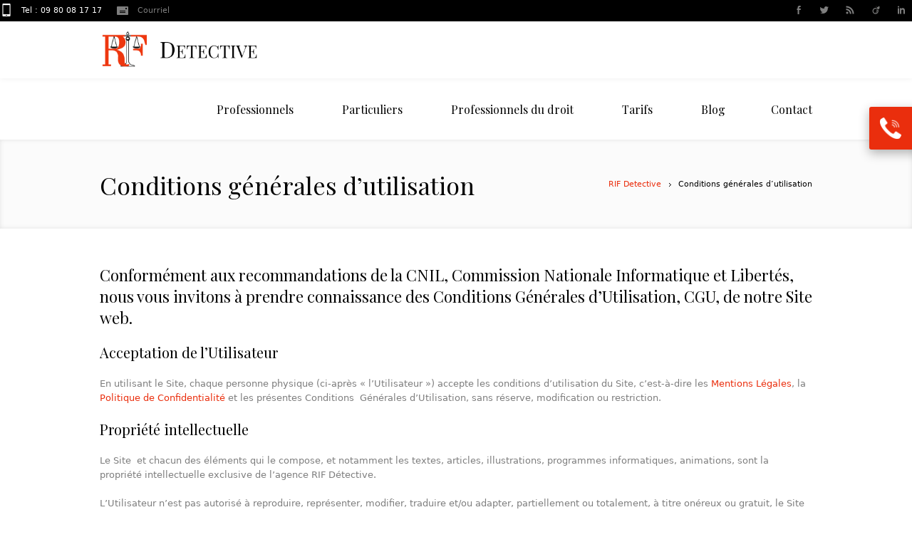

--- FILE ---
content_type: text/html; charset=UTF-8
request_url: https://detective-rif.com/conditions-generales-utilisation/
body_size: 9120
content:
<!DOCTYPE html>
<!--[if IE 7]>
<html class="ie ie7" lang="fr-FR">
<![endif]-->
<!--[if IE 8]>
<html class="ie ie8" lang="fr-FR">
<![endif]-->
<!--[if !(IE 7) | !(IE 8)  ]><!-->
<html lang="fr-FR">
<!--<![endif]-->
<head>
<meta charset="UTF-8">
<title>Conditions générales d&#039;utilisation &bull; RIF Détective privé</title>
<meta name="viewport" content="width=device-width, initial-scale=1, maximum-scale=1" />
<meta name="keywords" content="Detective prive Paris" />

<link rel="shortcut icon" href="https://detective-rif.com/wp-content/uploads/2015/02/RIF.ico" type="image/x-icon" />
<link rel="pingback" href="https://detective-rif.com/xmlrpc.php" />

<!-- Google tag (gtag.js) --> <script></script> <script> window.dataLayer = window.dataLayer || []; function gtag(){dataLayer.push(arguments);} gtag('js', new Date()); gtag('config', 'AW-17509410777'); </script>
	

	<!-- This site is optimized with the Yoast SEO plugin v14.5 - https://yoast.com/wordpress/plugins/seo/ -->
	<meta name="description" content="Veuillez trouver les conditions générales d&#039;utilisation de notre site web : nos dispositions sur la propriété intellectuelle et liens hypertextes, etc..." />
	<meta name="robots" content="index, follow" />
	<meta name="googlebot" content="index, follow, max-snippet:-1, max-image-preview:large, max-video-preview:-1" />
	<meta name="bingbot" content="index, follow, max-snippet:-1, max-image-preview:large, max-video-preview:-1" />
	<link rel="canonical" href="https://detective-rif.com/conditions-generales-utilisation/" />
	<meta property="og:locale" content="fr_FR" />
	<meta property="og:type" content="article" />
	<meta property="og:title" content="Conditions générales d&#039;utilisation &bull; RIF Détective privé" />
	<meta property="og:description" content="Veuillez trouver les conditions générales d&#039;utilisation de notre site web : nos dispositions sur la propriété intellectuelle et liens hypertextes, etc..." />
	<meta property="og:url" content="https://detective-rif.com/conditions-generales-utilisation/" />
	<meta property="og:site_name" content="RIF Détective privé" />
	<meta property="article:publisher" content="https://www.facebook.com/rif.detective.prive" />
	<meta property="article:modified_time" content="2015-03-06T12:29:37+00:00" />
	<meta property="og:image" content="https://detective-rif.com/wp-content/uploads/2015/01/detective-prive-particuliers.jpg" />
	<meta property="og:image:width" content="1040" />
	<meta property="og:image:height" content="585" />
	<meta name="twitter:card" content="summary_large_image" />
	<meta name="twitter:creator" content="@RIF_detective" />
	<meta name="twitter:site" content="@RIF_detective" />
	<script type="application/ld+json" class="yoast-schema-graph">{"@context":"https://schema.org","@graph":[{"@type":"Organization","@id":"https://detective-rif.com/#organization","name":"RIF D\u00e9tective priv\u00e9","url":"https://detective-rif.com/","sameAs":["https://www.facebook.com/rif.detective.prive","https://www.linkedin.com/company/rif-detective-prive","https://twitter.com/RIF_detective"],"logo":{"@type":"ImageObject","@id":"https://detective-rif.com/#logo","inLanguage":"fr-FR","url":"https://detective-rif.com/wp-content/uploads/2013/03/RIF-detective.png","width":150,"height":110,"caption":"RIF D\u00e9tective priv\u00e9"},"image":{"@id":"https://detective-rif.com/#logo"}},{"@type":"WebSite","@id":"https://detective-rif.com/#website","url":"https://detective-rif.com/","name":"RIF D\u00e9tective priv\u00e9","description":"D\u00e9tective priv\u00e9 Paris","publisher":{"@id":"https://detective-rif.com/#organization"},"potentialAction":[{"@type":"SearchAction","target":"https://detective-rif.com/?s={search_term_string}","query-input":"required name=search_term_string"}],"inLanguage":"fr-FR"},{"@type":"WebPage","@id":"https://detective-rif.com/conditions-generales-utilisation/#webpage","url":"https://detective-rif.com/conditions-generales-utilisation/","name":"Conditions g\u00e9n\u00e9rales d'utilisation &bull; RIF D\u00e9tective priv\u00e9","isPartOf":{"@id":"https://detective-rif.com/#website"},"datePublished":"2014-07-28T11:01:31+00:00","dateModified":"2015-03-06T12:29:37+00:00","description":"Veuillez trouver les conditions g\u00e9n\u00e9rales d'utilisation de notre site web : nos dispositions sur la propri\u00e9t\u00e9 intellectuelle et liens hypertextes, etc...","inLanguage":"fr-FR","potentialAction":[{"@type":"ReadAction","target":["https://detective-rif.com/conditions-generales-utilisation/"]}]}]}</script>
	<!-- / Yoast SEO plugin. -->


<link rel='dns-prefetch' href='//s.w.org' />
<link rel="alternate" type="application/rss+xml" title="RIF Détective privé &raquo; Flux" href="https://detective-rif.com/feed/" />
<link rel="alternate" type="application/rss+xml" title="RIF Détective privé &raquo; Flux des commentaires" href="https://detective-rif.com/comments/feed/" />
		<script type="text/javascript">
			window._wpemojiSettings = {"baseUrl":"https:\/\/s.w.org\/images\/core\/emoji\/12.0.0-1\/72x72\/","ext":".png","svgUrl":"https:\/\/s.w.org\/images\/core\/emoji\/12.0.0-1\/svg\/","svgExt":".svg","source":{"concatemoji":"https:\/\/detective-rif.com\/wp-includes\/js\/wp-emoji-release.min.js?ver=5.4.18"}};
			/*! This file is auto-generated */
			!function(e,a,t){var n,r,o,i=a.createElement("canvas"),p=i.getContext&&i.getContext("2d");function s(e,t){var a=String.fromCharCode;p.clearRect(0,0,i.width,i.height),p.fillText(a.apply(this,e),0,0);e=i.toDataURL();return p.clearRect(0,0,i.width,i.height),p.fillText(a.apply(this,t),0,0),e===i.toDataURL()}function c(e){var t=a.createElement("script");t.src=e,t.defer=t.type="text/javascript",a.getElementsByTagName("head")[0].appendChild(t)}for(o=Array("flag","emoji"),t.supports={everything:!0,everythingExceptFlag:!0},r=0;r<o.length;r++)t.supports[o[r]]=function(e){if(!p||!p.fillText)return!1;switch(p.textBaseline="top",p.font="600 32px Arial",e){case"flag":return s([127987,65039,8205,9895,65039],[127987,65039,8203,9895,65039])?!1:!s([55356,56826,55356,56819],[55356,56826,8203,55356,56819])&&!s([55356,57332,56128,56423,56128,56418,56128,56421,56128,56430,56128,56423,56128,56447],[55356,57332,8203,56128,56423,8203,56128,56418,8203,56128,56421,8203,56128,56430,8203,56128,56423,8203,56128,56447]);case"emoji":return!s([55357,56424,55356,57342,8205,55358,56605,8205,55357,56424,55356,57340],[55357,56424,55356,57342,8203,55358,56605,8203,55357,56424,55356,57340])}return!1}(o[r]),t.supports.everything=t.supports.everything&&t.supports[o[r]],"flag"!==o[r]&&(t.supports.everythingExceptFlag=t.supports.everythingExceptFlag&&t.supports[o[r]]);t.supports.everythingExceptFlag=t.supports.everythingExceptFlag&&!t.supports.flag,t.DOMReady=!1,t.readyCallback=function(){t.DOMReady=!0},t.supports.everything||(n=function(){t.readyCallback()},a.addEventListener?(a.addEventListener("DOMContentLoaded",n,!1),e.addEventListener("load",n,!1)):(e.attachEvent("onload",n),a.attachEvent("onreadystatechange",function(){"complete"===a.readyState&&t.readyCallback()})),(n=t.source||{}).concatemoji?c(n.concatemoji):n.wpemoji&&n.twemoji&&(c(n.twemoji),c(n.wpemoji)))}(window,document,window._wpemojiSettings);
		</script>
		<style type="text/css">
img.wp-smiley,
img.emoji {
	display: inline !important;
	border: none !important;
	box-shadow: none !important;
	height: 1em !important;
	width: 1em !important;
	margin: 0 .07em !important;
	vertical-align: -0.1em !important;
	background: none !important;
	padding: 0 !important;
}
</style>
	<link rel='stylesheet' id='wp-block-library-css'  href='https://detective-rif.com/wp-includes/css/dist/block-library/style.min.css?ver=5.4.18' type='text/css' media='all' />
<link rel='stylesheet' id='layerslider_css-css'  href='https://detective-rif.com/wp-content/plugins/LayerSlider/css/layerslider.css?ver=4.6.5' type='text/css' media='all' />
<link rel='stylesheet' id='contact-form-7-css'  href='https://detective-rif.com/wp-content/plugins/contact-form-7/includes/css/styles.css?ver=5.2' type='text/css' media='all' />
<link rel='stylesheet' id='theme-style-css'  href='https://detective-rif.com/wp-content/themes/rif%20child/style.css?ver=1.0.0' type='text/css' media='screen' />
<link rel='stylesheet' id='theme-fonts-css'  href='https://detective-rif.com/wp-content/themes/rif/css/fonts.php?ver=1.0.0' type='text/css' media='screen' />
<link rel='stylesheet' id='fontello-css'  href='https://detective-rif.com/wp-content/themes/rif/css/fonts/css/fontello.css?ver=1.0.0' type='text/css' media='screen' />
<link rel='stylesheet' id='theme-adapt-css'  href='https://detective-rif.com/wp-content/themes/rif/css/adaptive.css?ver=1.0.0' type='text/css' media='screen' />
<link rel='stylesheet' id='theme-retina-css'  href='https://detective-rif.com/wp-content/themes/rif/css/retina.css?ver=1.0.0' type='text/css' media='screen' />
<link rel='stylesheet' id='jackbox-css'  href='https://detective-rif.com/wp-content/themes/rif/css/jackbox.css?ver=1.0.0' type='text/css' media='screen' />
<link rel='stylesheet' id='jPlayer-css'  href='https://detective-rif.com/wp-content/themes/rif/css/jquery.jPlayer.css?ver=2.1.0' type='text/css' media='screen' />
<link rel='stylesheet' id='isotope-css'  href='https://detective-rif.com/wp-content/themes/rif/css/jquery.isotope.css?ver=1.5.19' type='text/css' media='screen' />
<!--[if lt IE 9]>
<link rel='stylesheet' id='theme-ie-css'  href='https://detective-rif.com/wp-content/themes/rif/css/ie.css?ver=1.0.0' type='text/css' media='screen' />
<![endif]-->
<!--[if lt IE 9]>
<link rel='stylesheet' id='theme-ieCss3-css'  href='https://detective-rif.com/wp-content/themes/rif/css/ieCss3.php?ver=1.0.0' type='text/css' media='screen' />
<![endif]-->
<link rel='stylesheet' id='cmsms-google-font-1-css'  href='https://fonts.googleapis.com/css?family=Playfair+Display%3A400%2C700%2C400italic%2C700italic&#038;ver=5.4.18' type='text/css' media='all' />
<script type='text/javascript' src='https://detective-rif.com/wp-content/themes/rif/js/modernizr.custom.all.min.js?ver=2.5.2'></script>
<script type='text/javascript' src='https://detective-rif.com/wp-includes/js/jquery/jquery.js?ver=1.12.4-wp'></script>
<script type='text/javascript' src='https://detective-rif.com/wp-includes/js/jquery/jquery-migrate.min.js?ver=1.4.1'></script>
<script type='text/javascript' src='https://detective-rif.com/wp-content/plugins/LayerSlider/js/layerslider.kreaturamedia.jquery.js?ver=4.6.5'></script>
<script type='text/javascript' src='https://detective-rif.com/wp-content/plugins/LayerSlider/js/jquery-easing-1.3.js?ver=1.3.0'></script>
<script type='text/javascript' src='https://detective-rif.com/wp-content/plugins/LayerSlider/js/jquerytransit.js?ver=0.9.9'></script>
<script type='text/javascript' src='https://detective-rif.com/wp-content/plugins/LayerSlider/js/layerslider.transitions.js?ver=4.6.5'></script>
<link rel='https://api.w.org/' href='https://detective-rif.com/wp-json/' />
<link rel="EditURI" type="application/rsd+xml" title="RSD" href="https://detective-rif.com/xmlrpc.php?rsd" />
<link rel="wlwmanifest" type="application/wlwmanifest+xml" href="https://detective-rif.com/wp-includes/wlwmanifest.xml" /> 
<meta name="generator" content="WordPress 5.4.18" />
<link rel='shortlink' href='https://detective-rif.com/?p=414' />
<link rel="alternate" type="application/json+oembed" href="https://detective-rif.com/wp-json/oembed/1.0/embed?url=https%3A%2F%2Fdetective-rif.com%2Fconditions-generales-utilisation%2F" />
<link rel="alternate" type="text/xml+oembed" href="https://detective-rif.com/wp-json/oembed/1.0/embed?url=https%3A%2F%2Fdetective-rif.com%2Fconditions-generales-utilisation%2F&#038;format=xml" />
<script type="text/javascript">var templateURL = "https://detective-rif.com/wp-content/themes/rif";</script><style type="text/css">body { background-color : #ffffff; background-image : none; background-position : top center; background-repeat : repeat; background-attachment : scroll; }#header .header_wrap { height : 80px; } #header .navi_scrolled_resize .header_wrap { height : 53.333333333333px; }.header_scrolled {padding-bottom: 40px;}#header a.logo { top : 0px; left : 0px; } .container .custom_header {1}#header .logo_wrap a.logo { width : 225px; height : 58px; } #header .logo_wrap { width : 225px; } .custom_header { top : 0px; right : 0px; } #navigation ul,
		 #navigation > li.current-menu-item:before, 
		 #navigation > li.current-menu-parent:before, 
		 #navigation > li.current-menu-ancestor:before { top : 78px; } @media only screen and (max-width : 1024px) { .cmsms_responsive #header .header_wrap { height : auto;}#header .logo_wrap { height : 80px; }}@media only screen and (max-width : 1023px) { #header .h_mt.navi_scrolled.navi_scrolled_resize { margin-top : 0;}}@media only screen and (max-width : 767px) { .cmsms_responsive .header_scrolled {padding-bottom : 0;}}@media only screen and (max-width : 540px) { .cmsms_responsive #header .header_wrap { height : auto;}#header .logo_wrap { height : auto;}.cmsms_responsive #header a.logo { top : auto; margin-right : auto; margin-left : auto; margin-bottom : 25px; margin-top : 35px; } } </style><style type="text/css">.recentcomments a{display:inline !important;padding:0 !important;margin:0 !important;}</style>	<style type="text/css">
		.recentcomments a {
			background:none !important;
			display:inline !important;
			padding:0 !important;
			margin:0 !important;
		}
	</style>
</head>
<body class="page-template-default page page-id-414">
	
	<script>
		
	jQuery(document).on('click', '#call-fixed-container.closed-btn', function(){
		console.log('ok');
		jQuery(this).removeClass('closed-btn');
		jQuery(this).addClass('opened-btn');
	});
	
	jQuery(document).on('click', '#call-fixed-container.opened-btn', function(){
		console.log('ok');
		jQuery(this).removeClass('opened-btn');
		jQuery(this).addClass('closed-btn');
	});
		
	</script>
	<div id="call-fixed-container" class="closed-btn">
		<div class="icon">
			&nbsp;
		</div>
        <div class="phone-number">
        	<a href="tel:+33980081717">09 80 08 17 17</a>
        </div>
    </div>

<!-- _________________________ Start Page _________________________ -->
<section id="page" class="cmsms_inview cmsms_responsive hfeed site">

<!-- _________________________ Start Container _________________________ -->
<div class="container">
	<div class="custom_header"><div class="custom_header_inner"><div class="header_html">
<span style="color: #ffffff"><span class="contact_widget_phone">Tel : 09 80 08 17 17</span></span><span class="contact_widget_email"><a href="/contact/">Courriel</a></span>
</div>
<div class="wrap_social_icons"><ul class="social_icons">
<li>
	<a target="_blank" href="https://www.facebook.com/rif.detective.prive" title="https://www.facebook.com/rif.detective.prive">
		<img src="https://detective-rif.com/wp-content/uploads/2014/04/facebook.png" alt="https://www.facebook.com/rif.detective.prive" />	</a></li>
<li>
	<a target="_blank" href="https://twitter.com/RIF_detective" title="https://twitter.com/RIF_detective">
		<img src="https://detective-rif.com/wp-content/uploads/2014/04/twitter.png" alt="https://twitter.com/RIF_detective" />	</a></li>
<li>
	<a target="_blank" href="https://detective-rif.com/feed/" title="https://detective-rif.com/feed/">
		<img src="https://detective-rif.com/wp-content/uploads/2014/04/rss.png" alt="https://detective-rif.com/feed/" />	</a></li>
<li>
	<a target="_blank" href="http://fr.viadeo.com/fr/company/rif-detective-prive" title="http://fr.viadeo.com/fr/company/rif-detective-prive">
		<img src="https://detective-rif.com/wp-content/uploads/2015/02/viadeo-p.png" alt="http://fr.viadeo.com/fr/company/rif-detective-prive" />	</a></li>
<li>
	<a target="_blank" href="https://www.linkedin.com/company/rif-detective-prive" title="https://www.linkedin.com/company/rif-detective-prive">
		<img src="https://detective-rif.com/wp-content/uploads/2014/04/linkedin.png" alt="https://www.linkedin.com/company/rif-detective-prive" />	</a></li>
</ul><div class="cl"></div><a href="#" class="social_toggle"><span></span></a></div>
<div class="cl"></div></div></div>	
<!-- _________________________ Start Header _________________________ -->
<header id="header" class="header_scrolled">
	<div class="header_inner navi_scrolled">
		<div class="header_wrap">
			<div class="logo_wrap">
				<a href="https://detective-rif.com/" title="RIF Détective privé" class="logo">
	<img src="https://detective-rif.com/wp-content/uploads/2015/02/RIF-Detective11.png" alt="RIF Détective privé" /></a>
			</div>
			<a class="responsive_nav" href="javascript:void(0);"><span></span></a>
			<div class="cl_resp"></div>
	
			<!-- _________________________ Start Navigation _________________________ -->
			<nav role="navigation">
				<ul id="navigation" class="navigation"><li id="menu-item-6253" class="menu-item menu-item-type-post_type menu-item-object-service menu-item-has-children menu-item-6253"><a title="Detective privé pour professionnels" href="https://detective-rif.com/service/detective-prive-paris-professionnels/"><span>Professionnels</span></a>
<ul class="sub-menu">
	<li id="menu-item-6255" class="menu-item menu-item-type-post_type menu-item-object-service menu-item-has-children menu-item-6255"><a title="Concurrence deloyale" href="https://detective-rif.com/service/concurrence-deloyale/"><span>Concurrence déloyale</span></a>
	<ul class="sub-menu">
		<li id="menu-item-7062" class="menu-item menu-item-type-post_type menu-item-object-service menu-item-7062"><a title="Concurrence déloyale définition" href="https://detective-rif.com/service/concurrence-deloyale-definition/"><span>Définition concurrence dél.</span></a></li>
		<li id="menu-item-7086" class="menu-item menu-item-type-post_type menu-item-object-service menu-item-7086"><a title="Procédure concurrence déloyale" href="https://detective-rif.com/service/procedure-concurrence-deloyale/"><span>La procédure</span></a></li>
		<li id="menu-item-7053" class="menu-item menu-item-type-post_type menu-item-object-service menu-item-7053"><a title="Validité clause non concurrence" href="https://detective-rif.com/service/validite-clause-non-concurrence/"><span>Validité clause non-concur.</span></a></li>
	</ul>
</li>
	<li id="menu-item-6630" class="menu-item menu-item-type-post_type menu-item-object-service menu-item-6630"><a title="Contrefacon" href="https://detective-rif.com/service/contrefacon/"><span>Contrefaçon</span></a></li>
	<li id="menu-item-6414" class="menu-item menu-item-type-post_type menu-item-object-service menu-item-has-children menu-item-6414"><a title="Controle de salaries" href="https://detective-rif.com/service/surveillance-salarie/"><span>Contrôle de salariés</span></a>
	<ul class="sub-menu">
		<li id="menu-item-7006" class="menu-item menu-item-type-post_type menu-item-object-service menu-item-7006"><a title="Vol marchandises" href="https://detective-rif.com/service/vol-marchandises/"><span>Vol de marchandises</span></a></li>
		<li id="menu-item-6974" class="menu-item menu-item-type-post_type menu-item-object-service menu-item-6974"><a title="Infiltration en entreprise" href="https://detective-rif.com/service/infiltration-entreprise/"><span>Infiltration en entreprise</span></a></li>
		<li id="menu-item-7025" class="menu-item menu-item-type-post_type menu-item-object-service menu-item-7025"><a title="Arret maladie abusif" href="https://detective-rif.com/service/arret-maladie-de-complaisance/"><span>Arrêt-maladie abusif</span></a></li>
		<li id="menu-item-7030" class="menu-item menu-item-type-post_type menu-item-object-service menu-item-7030"><a title="Contrôler l&#8217;emploi du temps d&rsquo;un salarié" href="https://detective-rif.com/service/controle-emploi-temps-salarie/"><span>Contrôle emploi du temps</span></a></li>
		<li id="menu-item-7351" class="menu-item menu-item-type-post_type menu-item-object-service menu-item-7351"><a title="Vérification CV" href="https://detective-rif.com/service/verification-cv/"><span>Vérification de CV</span></a></li>
		<li id="menu-item-7362" class="menu-item menu-item-type-post_type menu-item-object-service menu-item-7362"><a title="client mystere" href="https://detective-rif.com/service/client-mystere/"><span>Client mystère</span></a></li>
	</ul>
</li>
	<li id="menu-item-6812" class="menu-item menu-item-type-post_type menu-item-object-service menu-item-has-children menu-item-6812"><a title="Recouvrement de creances" href="https://detective-rif.com/service/recouvrement-de-creances/"><span>Recouvrement de créances</span></a>
	<ul class="sub-menu">
		<li id="menu-item-6837" class="menu-item menu-item-type-post_type menu-item-object-service menu-item-6837"><a title="Recherche de débiteur" href="https://detective-rif.com/service/recherche-debiteur/"><span>Recherche de débiteur</span></a></li>
		<li id="menu-item-6831" class="menu-item menu-item-type-post_type menu-item-object-service menu-item-6831"><a title="Enquête de solvabilité" href="https://detective-rif.com/service/enquete-de-solvabilite/"><span>Enquête de solvabilité</span></a></li>
	</ul>
</li>
	<li id="menu-item-6951" class="menu-item menu-item-type-post_type menu-item-object-service menu-item-has-children menu-item-6951"><a title="Detective privé informatique" href="https://detective-rif.com/service/informatique/"><span>Informatique</span></a>
	<ul class="sub-menu">
		<li id="menu-item-6424" class="menu-item menu-item-type-post_type menu-item-object-service menu-item-6424"><a title="Enquetes informatiques" href="https://detective-rif.com/service/enquetes-informatiques/"><span>Enquêtes informatiques</span></a></li>
		<li id="menu-item-6426" class="menu-item menu-item-type-post_type menu-item-object-service menu-item-6426"><a title="Détection d&rsquo;écoute, micro et caméra espion" href="https://detective-rif.com/service/detection-ecoute-micro-espion-camera-espion/"><span>Détection d&rsquo;écoute</span></a></li>
	</ul>
</li>
	<li id="menu-item-7417" class="menu-item menu-item-type-post_type menu-item-object-service menu-item-has-children menu-item-7417"><a title="Enquete assurance" href="https://detective-rif.com/service/enquete-assurance/"><span>Enquête d&rsquo;assurance</span></a>
	<ul class="sub-menu">
		<li id="menu-item-7403" class="menu-item menu-item-type-post_type menu-item-object-service menu-item-7403"><a title="Escroquerie assurance" href="https://detective-rif.com/service/escroquerie-assurance/"><span>Escroquerie à l&rsquo;assurance</span></a></li>
		<li id="menu-item-7416" class="menu-item menu-item-type-post_type menu-item-object-service menu-item-7416"><a title="Préjudice corporel" href="https://detective-rif.com/service/prejudice-corporel/"><span>Préjudice corporel</span></a></li>
		<li id="menu-item-7420" class="menu-item menu-item-type-post_type menu-item-object-service menu-item-7420"><a title="Contrat assurance vie déshérence" href="https://detective-rif.com/service/contrat-assurance-vie-desherence/"><span>Déshérence d&rsquo;assurance vie</span></a></li>
	</ul>
</li>
</ul>
</li>
<li id="menu-item-6254" class="menu-item menu-item-type-post_type menu-item-object-service menu-item-has-children menu-item-6254"><a title="Detective privé pour particuliers" href="https://detective-rif.com/service/detective-prive-paris-particuliers/"><span>Particuliers</span></a>
<ul class="sub-menu">
	<li id="menu-item-6629" class="menu-item menu-item-type-post_type menu-item-object-service menu-item-has-children menu-item-6629"><a title="Divorce" href="https://detective-rif.com/service/divorce/"><span>Divorce</span></a>
	<ul class="sub-menu">
		<li id="menu-item-6634" class="menu-item menu-item-type-post_type menu-item-object-service menu-item-6634"><a title="Adultere et divorce pour faute" href="https://detective-rif.com/service/adultere/"><span>Adultère</span></a></li>
		<li id="menu-item-6872" class="menu-item menu-item-type-post_type menu-item-object-service menu-item-6872"><a title="Prestation compensatoire" href="https://detective-rif.com/service/prestation-compensatoire/"><span>Prestation compensatoire</span></a></li>
		<li id="menu-item-6854" class="menu-item menu-item-type-post_type menu-item-object-service menu-item-6854"><a title="Pension alimentaire" href="https://detective-rif.com/service/pension-alimentaire/"><span>Pension alimentaire</span></a></li>
		<li id="menu-item-6633" class="menu-item menu-item-type-post_type menu-item-object-service menu-item-6633"><a title="Garde enfant" href="https://detective-rif.com/service/garde-enfant/"><span>Garde d&rsquo;enfant</span></a></li>
	</ul>
</li>
	<li id="menu-item-7170" class="menu-item menu-item-type-post_type menu-item-object-service menu-item-has-children menu-item-7170"><a title="Protection enfance" href="https://detective-rif.com/service/protection-enfance/"><span>Protection de l&rsquo;enfance</span></a>
	<ul class="sub-menu">
		<li id="menu-item-7115" class="menu-item menu-item-type-post_type menu-item-object-service menu-item-7115"><a title="Contrôle d&#8217;emploi du temps de mineur" href="https://detective-rif.com/service/controle-emploi-temps-mineur/"><span>Surveillance de mineur</span></a></li>
		<li id="menu-item-7167" class="menu-item menu-item-type-post_type menu-item-object-service menu-item-7167"><a title="Fugue enfant mineur" href="https://detective-rif.com/service/fugue-enfant-mineur/"><span>Fugue d&rsquo;enfant mineur</span></a></li>
		<li id="menu-item-7179" class="menu-item menu-item-type-post_type menu-item-object-service menu-item-7179"><a title="Enlevement parental" href="https://detective-rif.com/service/enlevement-parental/"><span>Enlèvement parental</span></a></li>
	</ul>
</li>
	<li id="menu-item-7210" class="menu-item menu-item-type-post_type menu-item-object-service menu-item-has-children menu-item-7210"><a title="Recherche personne" href="https://detective-rif.com/service/recherche-personne/"><span>Recherche de personne</span></a>
	<ul class="sub-menu">
		<li id="menu-item-6432" class="menu-item menu-item-type-post_type menu-item-object-service menu-item-6432"><a title="Recherche personnes disparues" href="https://detective-rif.com/service/recherche-personnes-disparues/"><span>Personnes disparues</span></a></li>
		<li id="menu-item-7198" class="menu-item menu-item-type-post_type menu-item-object-service menu-item-7198"><a title="Recherche parent biologique" href="https://detective-rif.com/service/recherche-parent-biologique/"><span>Parent biologique</span></a></li>
		<li id="menu-item-7224" class="menu-item menu-item-type-post_type menu-item-object-service menu-item-7224"><a title="Recherche héritier ayant droit" href="https://detective-rif.com/service/recherche-heritier-ayant-droit/"><span>Héritier et ayant droit</span></a></li>
	</ul>
</li>
	<li id="menu-item-6427" class="menu-item menu-item-type-post_type menu-item-object-service menu-item-has-children menu-item-6427"><a title="Immobilier" href="https://detective-rif.com/service/immobilier/"><span>Immobilier</span></a>
	<ul class="sub-menu">
		<li id="menu-item-7305" class="menu-item menu-item-type-post_type menu-item-object-service menu-item-7305"><a title="Locataire loyer impayé" href="https://detective-rif.com/service/locataire-loyer-impaye/"><span>Locataire et loyer impayé</span></a></li>
		<li id="menu-item-7285" class="menu-item menu-item-type-post_type menu-item-object-service menu-item-7285"><a title="Trouble du voisinage" href="https://detective-rif.com/service/trouble-du-voisinage/"><span>Trouble du voisinage</span></a></li>
		<li id="menu-item-7320" class="menu-item menu-item-type-post_type menu-item-object-service menu-item-7320"><a title="Preuve sous location" href="https://detective-rif.com/service/preuve-sous-location/"><span>Preuve d&rsquo;une sous-location</span></a></li>
		<li id="menu-item-7324" class="menu-item menu-item-type-post_type menu-item-object-service menu-item-7324"><a title="Expulsion squat" href="https://detective-rif.com/service/expulsion-personnes-squat/"><span>Expulsion d&rsquo;un squat</span></a></li>
		<li id="menu-item-7332" class="menu-item menu-item-type-post_type menu-item-object-service menu-item-7332"><a title="Insuffisance occupation" href="https://detective-rif.com/service/insuffisance-occupation/"><span>Insuffisance d&rsquo;occupation</span></a></li>
	</ul>
</li>
	<li id="menu-item-7394" class="menu-item menu-item-type-post_type menu-item-object-service menu-item-has-children menu-item-7394"><a href="https://detective-rif.com/service/droit-penal/"><span>Droit pénal</span></a>
	<ul class="sub-menu">
		<li id="menu-item-7372" class="menu-item menu-item-type-post_type menu-item-object-service menu-item-7372"><a title="Usurpation identite" href="https://detective-rif.com/service/usurpation-identite/"><span>Usurpation d&rsquo;identité</span></a></li>
		<li id="menu-item-7388" class="menu-item menu-item-type-post_type menu-item-object-service menu-item-7388"><a title="Escroquerie" href="https://detective-rif.com/service/escroquerie/"><span>Escroquerie</span></a></li>
	</ul>
</li>
</ul>
</li>
<li id="menu-item-7546" class="menu-item menu-item-type-custom menu-item-object-custom menu-item-has-children menu-item-7546"><a title="Professionnels du droit"><span>Professionnels du droit</span></a>
<ul class="sub-menu">
	<li id="menu-item-7545" class="menu-item menu-item-type-post_type menu-item-object-service menu-item-7545"><a title="Avocat" href="https://detective-rif.com/service/avocat-detective-prive-collaboration-necessaire-cadre-proces/"><span>Avocat</span></a></li>
	<li id="menu-item-7592" class="menu-item menu-item-type-post_type menu-item-object-service menu-item-7592"><a title="Huissier justice" href="https://detective-rif.com/service/huissier-justice-detective-prive-competences-associer/"><span>Huissier de justice</span></a></li>
</ul>
</li>
<li id="menu-item-6408" class="menu-item menu-item-type-custom menu-item-object-custom menu-item-has-children menu-item-6408"><a title="Tarifs &#038; Moyens"><span>Tarifs</span></a>
<ul class="sub-menu">
	<li id="menu-item-6248" class="menu-item menu-item-type-post_type menu-item-object-page menu-item-6248"><a title="Tarifs detective privé" href="https://detective-rif.com/tarifs-detective-prive/"><span>Tarifs</span></a></li>
	<li id="menu-item-6409" class="menu-item menu-item-type-post_type menu-item-object-page menu-item-6409"><a title="Moyens" href="https://detective-rif.com/moyens/"><span>Moyens</span></a></li>
	<li id="menu-item-6249" class="menu-item menu-item-type-post_type menu-item-object-page menu-item-6249"><a title="Réglementation &#038; déontologie detectives prives " href="https://detective-rif.com/detective-prive-paris-reglementation-deontologie/"><span>Réglementation</span></a></li>
	<li id="menu-item-6961" class="menu-item menu-item-type-post_type menu-item-object-page menu-item-6961"><a title="Detective Paris, Ile de France" href="https://detective-rif.com/bureaux-paris-ile-de-france/"><span>Bureaux à Paris et en IDF</span></a></li>
</ul>
</li>
<li id="menu-item-6413" class="menu-item menu-item-type-post_type menu-item-object-page menu-item-6413"><a title="Blog : jurisprudence et actualité des détectives privés" href="https://detective-rif.com/blog-jurisprudence-actualite-detectives-prives/"><span>Blog</span></a></li>
<li id="menu-item-6252" class="menu-item menu-item-type-post_type menu-item-object-page menu-item-6252"><a title="Contact" href="https://detective-rif.com/contact/"><span>Contact</span></a></li>
</ul>				<div class="cl"></div>
			</nav>
			<div class="cl"></div>
			<!-- _________________________ Finish Navigation _________________________ -->
		</div>
	</div>
	<div class="cl"></div>
</header>
<!-- _________________________ Finish Header _________________________ -->

	
<!-- _________________________ Start Middle _________________________ -->
<section id="middle">

<!-- _________________________ Start Headline _________________________ --><div class="headline" style="background-color:#fbfbfb;">
<div class="headline_inner"><div class="fl">
<h1>Conditions générales d&rsquo;utilisation</h1></div>
<!-- _________________________ Start Breadcrumbs _________________________ --><div class="cmsms_breadcrumbs">
	<a href="https://detective-rif.com" class="cms_home">RIF Detective</a>
	<span class="breadcrumbs_sep"><span></span></span>
	<span>Conditions générales d&rsquo;utilisation</span>
</div>
<!-- _________________________ Finish Breadcrumbs _________________________ --></div>
</div><!-- _________________________ Finish Headline _________________________ --><div class="content_wrap fullwidth">

<!--_________________________ Start Content _________________________ -->
<section id="middle_content" role="main">
	<div class="entry">
	<h2>Conformément aux recommandations de la CNIL, Commission Nationale Informatique et Libertés, nous vous invitons à prendre connaissance des Conditions Générales d&rsquo;Utilisation, CGU, de notre Site web.</h2>
<h3>Acceptation de l’Utilisateur</h3>
<p>En utilisant le Site, chaque personne physique (ci-après « l&rsquo;Utilisateur ») accepte les conditions d’utilisation du Site, c&rsquo;est-à-dire les <a title="Mentions légales" href="https://detective-rif.com/mentions-legales/">Mentions Légales</a>, la <a title="Confidentialité des données utilisateurs" href="https://detective-rif.com/confidentialite/">Politique de Confidentialité</a> et les présentes Conditions  Générales d&rsquo;Utilisation, sans réserve, modification ou restriction.</p>
<h3>Propriété intellectuelle</h3>
<p>Le Site  et chacun des éléments qui le compose, et notamment les textes, articles, illustrations, programmes informatiques, animations, sont la propriété intellectuelle exclusive de l&rsquo;agence RIF Détective.</p>
<p>L&rsquo;Utilisateur n&rsquo;est pas autorisé à reproduire, représenter, modifier, traduire et/ou adapter, partiellement ou totalement, à titre onéreux ou gratuit, le Site et chacun des éléments qui le compose, et reproduire et/ou représenter de telles traductions, adaptations et modifications, partiellement ou totalement, à titre onéreux ou gratuit, sans l&rsquo;accord préalable écrit de l&rsquo;agence RIF Détective.</p>
<p>Toute courte citation devra faire apparaître le titre du document ou de la page du Site Web cité,  et de l&rsquo;éditeur RIF Détective et, le cas échéant, le nom de l&rsquo;auteur et la date de publication du document cité.</p>
<h3>Liens hypertextes</h3>
<p>L&rsquo;agence RIF s&rsquo;assure que le Site ne comporte pas de lien hypertexte permettant d&rsquo;accéder directement ou indirectement à des sites ou à des pages de sites dont le contenu serait contraire aux principes essentiels de la profession d&rsquo;enquêteur privé et prendre sans délai toutes dispositions pour les supprimer si ce site devait se révéler contraire aux principes essentiels de la profession. RIF ne saurait cependant engager sa responsabilité au-delà de cette obligation déontologique.</p>
<h3>Autres dispositions</h3>
<p>Le Site est réservé à l&rsquo;usage privé de chaque Utilisateur.</p>
<p>Le Site et les données, informations et documents qu&rsquo;il fournit n&rsquo;ont qu&rsquo;une vocation d&rsquo;information générale non exhaustive sur RIF, la profession d&rsquo;enquêteur privé et son actualité, et ne peuvent en aucun cas être considérés comme constituant un acte de conseil juridique.</p>
<p>Chaque Utilisateur est seul responsable de l&rsquo;usage qu&rsquo;il fait du Site et/ou des informations fournies à partir du Site  et RIF Détective ne pourra en aucun cas être tenue responsable de tous dommages directs ou indirects découlant de l&rsquo;utilisation du Site et/ou de ces informations par l&rsquo;Utilisateur.</p>
<p>RIF Détective ne peut garantir que le Site sera accessible ou disponible de manière continue, ni qu’il sera exempt de virus.</p>
<p>RIF ne sera pas non plus responsable des dommages résultant d&rsquo;une intrusion frauduleuse d&rsquo;un tiers ayant entraîné une modification des informations diffusées sur le Site.</p>
		<div class="cmsms_cc">

		</div>
<aside class="share_posts">
	
	
</div>
</section>
<!-- _________________________ Finish Content _________________________ -->

<div class="cl"></div>
</div>
</section>
<!-- _________________________ Finish Middle _________________________ -->


<a href="javascript:void(0);" id="slide_top" class="icon-video"></a>
</div>
<!-- _________________________ Finish Container _________________________ -->

<!-- _________________________ Start Footer _________________________ -->
	<footer id="footer" role="contentinfo">
		<div class="footer_outer_wrap">
		<div class="footer_outer">
			<div class="footer_inner">
		<ul class="social_icons">
<li>
	<a target="_blank" href="https://www.facebook.com/rif.detective.prive" title="https://www.facebook.com/rif.detective.prive">
		<img src="https://detective-rif.com/wp-content/themes/rif/img/facebook.png" alt="https://www.facebook.com/rif.detective.prive" />	</a></li>
<li>
	<a target="_blank" href="https://twitter.com/RIF_detective" title="https://twitter.com/RIF_detective">
		<img src="https://detective-rif.com/wp-content/themes/rif/img/twitter.png" alt="https://twitter.com/RIF_detective" />	</a></li>
<li>
	<a target="_blank" href="https://detective-rif.com/feed/" title="https://detective-rif.com/feed/">
		<img src="https://detective-rif.com/wp-content/themes/rif/img/rss.png" alt="https://detective-rif.com/feed/" />	</a></li>
<li>
	<a target="_blank" href="http://fr.viadeo.com/fr/company/rif-detective-prive" title="http://fr.viadeo.com/fr/company/rif-detective-prive">
		<img src="https://detective-rif.com/wp-content/uploads/2015/02/viadeo-p.png" alt="http://fr.viadeo.com/fr/company/rif-detective-prive" />	</a></li>
<li>
	<a target="_blank" href="https://www.linkedin.com/company/rif-detective-prive" title="https://www.linkedin.com/company/rif-detective-prive">
		<img src="https://detective-rif.com/wp-content/themes/rif/img/linkedin.png" alt="https://www.linkedin.com/company/rif-detective-prive" />	</a></li>
</ul>
<span class="copyright">© 2003-2025 RIF Détective - 231 rue Saint Honoré, 75001 PARIS - Tel : 09 80 08 17 17</span>
<br /><a href="/">Detective privé PARIS</a> | <a href="/plan-du-site/">Plan du site</a> | <a href="/mentions-legales/">Mentions légales</a> | <a href="/conditions-generales-utilisation/">Conditions générales d'utilisation</a> | <a href="/confidentialite/">Confidentialité des données</a>
			</div>
			</div>
		</div>
	</footer>
<!-- _________________________ Finish Footer _________________________ -->

</section>
<!-- _________________________ Finish Page _________________________ -->

<script type="text/javascript">
	jQuery(document).ready(function () {
		jQuery('.cmsms_social').socicons( {
			icons : 'nujij,ekudos,digg,linkedin,sphere,technorati,delicious,furl,netscape,yahoo,google,newsvine,reddit,blogmarks,magnolia,live,tailrank,facebook,twitter,stumbleupon,bligg,symbaloo,misterwong,buzz,myspace,mail,googleplus',
			imagesurl : 'https://detective-rif.com/wp-content/themes/rif/img/share_icons/'
		} );
	} );
</script>
<style type="text/css">h4,h6 {text-transform:none !important;}

img {
height: auto;
max-width: 100%;
}</style><script type='text/javascript' src='https://detective-rif.com/wp-content/themes/rif/js/jquery.easing.min.js?ver=1.3.0'></script>
<script type='text/javascript' src='https://detective-rif.com/wp-content/themes/rif/js/jackbox-lib.js?ver=1.0.0'></script>
<script type='text/javascript' src='https://detective-rif.com/wp-content/themes/rif/js/jackbox.js?ver=1.0.0'></script>
<script type='text/javascript' src='https://detective-rif.com/wp-content/themes/rif/js/jquery.script.js?ver=1.0.0'></script>
<script type='text/javascript' src='https://detective-rif.com/wp-content/themes/rif/js/jquery.jPlayer.min.js?ver=2.1.0'></script>
<script type='text/javascript' src='https://detective-rif.com/wp-content/themes/rif/js/jquery.jPlayer.playlist.min.js?ver=1.0.0'></script>
<script type='text/javascript' src='https://detective-rif.com/wp-content/themes/rif/js/jquery.tweet.min.js?ver=1.3.1'></script>
<script type='text/javascript' src='https://detective-rif.com/wp-content/themes/rif/js/jquery.inview.js?ver=1.0.0'></script>
<script type='text/javascript'>
/* <![CDATA[ */
var wpcf7 = {"apiSettings":{"root":"https:\/\/detective-rif.com\/wp-json\/contact-form-7\/v1","namespace":"contact-form-7\/v1"}};
/* ]]> */
</script>
<script type='text/javascript' src='https://detective-rif.com/wp-content/plugins/contact-form-7/includes/js/scripts.js?ver=5.2'></script>
<script type='text/javascript' src='https://detective-rif.com/wp-includes/js/wp-embed.min.js?ver=5.4.18'></script>
</body>
</html>


--- FILE ---
content_type: text/css
request_url: https://detective-rif.com/wp-content/themes/rif%20child/style.css?ver=1.0.0
body_size: 614
content:
/*
Theme Name: RIF child
Author:seo-W
Description:Theme enfant de Law business
Template: rif
*/

@import url("../rif/style.css");

.home .wrap_person {
	border-width: 1px 1px 0 1px;
	border-style: solid;
	border-color: #e0e0e0;
}

/* TARIFS */

.cmsms_cc {
	display: flex;
	flex-wrap: wrap;
}

.cmsms_cc .one_fourth > div,
.cmsms_cc .one_fourth .cmsms_pricing_table {
	height: 100%;
}

.cmsms_cc sup {
	font-size: 50%;
	line-height: 50%;
}

/* FIXED CALL BTN */

body {
	position: relative;
}

#call-fixed-container {
	position: fixed;
	top: 150px;
	right: 0;
	display: flex;
	align-items: center;
	background-color: #ea2e0d;
	border-radius: 3px 0 0 3px;
	transition: all 0.3s ease-in-out;
	z-index: 9999999;
	box-shadow: 0 5px 15px 0px rgb(0 0 0 / 30%);
}

#call-fixed-container.closed-btn {
	transform: translateX(calc(100% - 60px));
}

#call-fixed-container .icon {
	width: 60px;
	height: 60px;
	background: transparent url('https://detective-rif.com/wp-content/uploads/2021/09/phone-64.png') center center no-repeat;
	background-size: 30px 30px;
	cursor: pointer;
}

#call-fixed-container .phone-number {
	width: 180px;
	text-align: center;
}

#call-fixed-container .phone-number a {
	display: inline-block;
    margin: 0 10px;
    background-color: #fff;
    padding: 10px 15px;
    border-radius: 5px;
    font-size: 18px;
    letter-spacing: -1px;
}

--- FILE ---
content_type: text/css
request_url: https://detective-rif.com/wp-content/themes/rif/css/adaptive.css?ver=1.0.0
body_size: 4525
content:
/**
 * @package WordPress
 * @subpackage Law Business
 * @since Law Business 1.4.0
 * 
 * Responsive Design CSS Rules
 * Created by CMSMasters
 * 
 */


/* ---------- Large Monitor (Note:Design for a width more than 1440px) ---------- */ 

@media only screen and (min-width:1440px) {
	
	.cmsms_boxed .header_wrap,
	.cmsms_boxed .headline_inner,
	.cmsms_boxed .content_wrap,
	.cmsms_boxed .bottom_inner,
	.cmsms_boxed .footer_inner,
	.cmsms_boxed .s_sort_block_inner,
	.cmsms_boxed .top_sidebar_inner,
	.cmsms_boxed .middle_sidebar_inner,
	.cmsms_boxed .cmsms_latest_bottom_tweets_inner,
	.header_wrap,
	.custom_header_inner,
	.headline_inner,
	.content_wrap,
	.bottom_inner,
	.footer_inner,
	.s_sort_block_inner,
	.top_sidebar_inner,
	.middle_sidebar_inner,
	.cmsms_latest_bottom_tweets_inner {
		width:1160px;
	}
	
	.cmsms_boxed .header_wrap {
		margin:0 40px;
	}
	
	.cmsms_boxed {
		width:1240px;
	}
	
	#navigation > li {
		margin-left:20px;
	}

	select option {
		border-right:2px solid #b2b2b2;
	}

	.wrap_lay_slider .button.ls-preloaded {
		font-size:15px;
	}
	
}

@media only screen and (max-width:1150px) {	
	body .cmsms_dynamic_cart	{
		right:3px;
	}
	
	body .cmsms_dynamic_cart .widget_shopping_cart_content_wrap {
		right:0;
	}
	
	body .cmsms_dynamic_cart .widget_shopping_cart_content_wrap:after {
		right:11px;
	}
	
	body .cmsms_dynamic_cart .widget_shopping_cart_content_wrap:before  {
		right:10px;
	}
	
}

/* ---------- Small Monitor (Note:Design for a width less than 1024px) ---------- */

@media only screen and (max-width:1024px) {
	.custom_header_inner {
		width: 90%;	
	}
	
	#header .navi_scrolled,
	#header .navi_scrolled.navi_scrolled_resize {
		position:relative;
	}

	#header a.logo, 
	#navigation > li {
		line-height:auto !important;
	}

	#header .logo_wrap {
		left:5%;	
	}

	#header a.logo > img {display: inline-block;}

	#navigation > li.current-menu-item:before,
	#navigation > li.current-menu-parent:before,
	#navigation > li.current-menu-ancestor:before {
		display:none;
		height:0;
	}

	#navigation ul, 
	#navigation > li.current-menu-item:before, 
	#navigation > li.current-menu-parent:before, 
	#navigation > li.current-menu-ancestor:before {
		top: 0 !important;
	}

	#navigation li.dropdown .drop_active > span {
		background-image:url(../img/list_image_vert.png); 
		background-position: 100% 10px;
	}

	#navigation {
		border-top:1px solid #e4ebf0;
		float:none;
		display:none;
		margin:0;
		position:relative;
	}

	#header nav {	
		float:none;
		background-color:#ffffff;
		margin-right:0;
	}
	
	#navigation ul {
		display:none;
		padding:0;
		box-shadow:none;
	}
	
	#navigation li {
		display:block;
		list-style:none;
		float:none;
		padding:0;
	}
	
	#navigation li:after {
		content:none;
	}
	
	#navigation li > a {
		border-bottom:1px solid #e4ebf0;
		padding:8px 10px 9px 10px;
	}
	
	#navigation > li:last-child > a {
		border-bottom:none;
	}
	
	#navigation ul > li:first-child > ul {top:auto;}

	#navigation ul li {padding:0;}
	
	#navigation ul li a,
	#navigation li a {
		display:block;
		color:#282828;
		padding-right:10px;
		text-decoration:none;
		-webkit-border-radius:0;
		-moz-border-radius:0;
		border-radius:0;
	}

	#navigation > li > ul {
		border-top:none;
	}
	
	#navigation ul,
	#navigation ul ul {
		position:relative;
		-webkit-border-radius:0;
		-moz-border-radius:0;
		border-radius:0;
		border:none;
		visibility:visible;
		left:auto;
		top:auto;
		opacity:1;
		filter:alpha(opacity=100);
		margin:0;
	}
	
	#navigation ul > li:last-child,
	#navigation ul > li:first-child {
		padding:0;
		-webkit-border-radius:0;
		-moz-border-radius:0;
		border-radius:0;
	}

	#header .navi_scrolled.navi_scrolled_resize #navigation ul {
		top:0;
	}
	
	#navigation ul li a {
		padding-left:60px;
		background-color:#f9f9f9;
	}
	
	#navigation ul ul li a {
		padding-left:80px;
	}
	
	#navigation ul ul ul li a {
		padding-left:100px;
	}
	
	#header .navi_scrolled {position:relative;}
	
	.cmsms_boxed #header .navi_scrolled {
		position:relative;
	}
	
	.header_scrolled {
		height:auto;
		padding-bottom:0;
	}
	
	.responsive_nav {
		position:relative;
		right:5%;
		z-index:99;
		display:block !important;
		float:right;
		-webkit-box-sizing:border-box;
		-moz-box-sizing:border-box;
		box-sizing:border-box;
		margin:26px 0;
		width:34px;
		height:34px;
		border:1px solid #dddddd;
		-webkit-transition:all .3s ease-in-out;
		-moz-transition:all .3s ease-in-out;
		-ms-transition:all .3s ease-in-out;
		-o-transition:all .3s ease-in-out;
		transition:all .3s ease-in-out;
	}

	.responsive_nav span {
	    display:block;
	    height:2px;
	    position:relative;
	    width:16px;
	    top:11px;
	    left:8px;
	}

	.responsive_nav span:before, 
	.responsive_nav span:after {
	    content:"";
	    display:block;
	    height:2px;
	    left:0;
	    position:absolute;
	    top:4px;
	    width:16px;
	}

	.responsive_nav span:after {
		top:8px;
	}

	.responsive_nav span,
	.responsive_nav span:before,
	.responsive_nav span:after {
		background-color:#000000;
	}
	
	.responsive_nav:hover span,
	.responsive_nav:hover span:before,
	.responsive_nav:hover span:after,
	.responsive_nav.active span,
	.responsive_nav.active span:before,
	.responsive_nav.active span:after {
		-webkit-transition:background-color .3s ease-in-out;
		-moz-transition:background-color .3s ease-in-out;
		-ms-transition:background-color .3s ease-in-out;
		-o-transition:background-color .3s ease-in-out;
		transition:background-color .3s ease-in-out;
	}

	.header_inner {
		-webkit-box-shadow:none;
		-moz-box-shadow:none;
		box-shadow:none;
		border-bottom:1px solid #d9e3e8;
	}
	
	#navigation > li.current_page_item > a,
	#navigation > li.current_page_ancestor > a,
	#navigation > li.current-menu-ancestor > a,
	#navigation > li.current_page_item > a:hover,
	#navigation > li.current_page_ancestor > a:hover,
	#navigation > li.current-menu-ancestor > a:hover {color:inherit;}
	
	.navi_scrolled_resize #navigation > li.current-menu-item:before,
	.navi_scrolled_resize #navigation > li.current-menu-parent:before,
	.navi_scrolled_resize #navigation > li.current-menu-ancestor:before {
		display:none;
	}

	.navi_scrolled_resize #navigation > li {
		padding-top:0;
		padding-bottom:0;
	}
	
	#navigation li.dropdown > a span {
		background-image:url(../img/list_image.png);
		background-repeat:no-repeat;
		background-position:100% 7px;
		display:block;
		-webkit-transition:background-position .3s ease-in-out;
		-moz-transition:background-position .3s ease-in-out;
		-ms-transition:background-position .3s ease-in-out;
		-o-transition:background-position .3s ease-in-out;
		transition:background-position .3s ease-in-out;
	}

	#navigation li.dropdown > ul a span {
		background-position:100% 10px;
	}

	#navigation li > a, 
	#navigation li.current_page_ancestor > a,
	#navigation li.current-menu-ancestor > a,
	#navigation li.current_page_item > a,
	#navigation > li.current_page_item > a,
	#navigation > li.current_page_ancestor > a,
	#navigation > li.current-menu-ancestor > a,
	#navigation > li.current_page_item > a:hover,
	#navigation > li.current_page_ancestor > a:hover,
	#navigation > li.current-menu-ancestor > a:hover,
	#navigation li li:hover > a:hover,
	#navigation ul li:hover > a {
		border-bottom-color:#e7e7e7 !important; 
		background-position:97% 15px;
	}

	#header .cl_resp {
		display:block;
		clear:both;
	}

	.headline_inner {
		padding:20px 0;
	}
	
	.cmsms_breadcrumbs {
		padding-top:0;
	}

	select option {
		border-right:none;
	}

	.prev_link_wrap > a:before,
	.next_link_wrap > a:before {
		background: #000;
	    display: block;
	    height: 21px !important;
	    position: absolute;
	    right: 0 !important;
	    top: 0 !important;
	    width: 21px !important;
	    border:none !important;
	}
	.prev_link_wrap > a:after,
	.next_link_wrap > a:after {
	    color: #fff !important;
	    content: "\e9ff" !important;
	    height: 21px !important;
	    position: absolute;
	    right: -9px !important;
	    top: 0 !important;
	    width: 21px !important;
	    font-size: 9px !important;
	    font-family: "icons" !important;
	}

	.prev_link_wrap > a:after {
		content: "\e9fe" !important;
		left: 8px !important;
		right:0 !important;
	}
	.prev_link_wrap > a:before,
	.prev_link_wrap > a:before {
	    left: 0px !important;	
	    right: auto !important; 	
	}
	
	.square_next {display: none !important;}
	
	.prev_link_wrap:before,
	.prev_link_wrap:before,
	.service_navi .prev_link_wrap:before,
	.service_navi .prev_link_wrap:after,
	.service_navi a[rel="prev"]:before,
	.service_navi a[rel="prev"]:after,
	.next_link_wrap:before,
	.next_link_wrap:before,
	.service_navi .next_link_wrap:before,
	.service_navi .next_link_wrap:after,
	.service_navi a[rel="next"]:before,
	.service_navi a[rel="next"]:after {
		border:none !important;
	    border:0 !important;
	}

	#bottom .form_field_wrap > .formError {
		right:auto;
		left: 35% !important;
	}
}

/* ---------- Small Monitor (Note:Design for a width less than 1024px) ---------- */

@media only screen and (max-width:1023px) {
	
	.header_wrap,
	.headline_inner,
	.content_wrap,
	.bottom_inner,
	.footer_inner,
	.s_sort_block_inner,
	.top_sidebar_inner,
	.middle_sidebar_inner,
	.cmsms_latest_bottom_tweets_inner {
		width:90%;
	}
	
	.header_wrap {
		width:100%;
	}
	
	.cmsms_boxed .headline_inner,
	.cmsms_boxed .content_wrap,
	.cmsms_boxed .bottom_inner,
	.cmsms_boxed .footer_inner,
	.cmsms_boxed .s_sort_block_inner,
	.cmsms_boxed .top_sidebar_inner,
	.cmsms_boxed .middle_sidebar_inner,
	.cmsms_boxed .cmsms_latest_bottom_tweets_inner {
		width:94%;
	}
	
	.cmsms_boxed .header_inner {
		width:100%;
	}
	
	.cmsms_boxed .navi_boxed_fixed {
		width:94%;
	}
	
	.cmsms_boxed .header_wrap {
		padding:0 3%;
		width:94%;
	}
	
	.cmsms_boxed {
		width:94%;
	}
	
	#navigation > li {
		margin-left:0;
	}
	
	#navigation > li > a {
		padding-left:40px;
		padding-right:40px;
	}

	#navigation li a,
	#navigation ul li a {
		padding-right:40px;
	}

	.title_icon {
		top:8px;
	    margin:0 20px 20px 0;
	}

	.title_content {
		display:inline-block;
		float:right;
		width:60%;
	}
	
	.services.four_columns .service,
	.services.four_columns .service:nth-child(odd),
	.format-album.cmsms_four .resize figure:nth-child(odd),
	.post_type_shortcode.four_columns article:nth-child(odd) {
		float:left;
		width:50%;
	}
	
	.services.four_columns .service:nth-child(even),  
	.format-album.cmsms_four .resize figure:nth-child(even), 
	.post_type_shortcode.four_columns article:nth-child(even)) {
		float:right;
		width:50%;
	}

	.service_page .opened-article .cmsms-form-builder .form_info {
		float:none;
		width:100%;
	}
	
}

/* ---------- Small Tablet & Mobile (Note:Design for a width less than 960px) ---------- */

@media only screen and (max-width:960px) {
	#sidebar .widget_custom_services_entries_container .widgettitle {
		padding-top:26px;
	}

	.custom_header {
		float:none;
		height:auto;
		overflow:hidden;
		position:relative;
		margin:0 auto;
		width:100%;
	}

	.header_html {
		width:100%;
		display:none;
		text-align:center;
	}

	.wrap_social_icons {
		position:relative;
		right:0;
		top:0 !important;
		z-index:300;
		width:100%;
	}

	.wrap_social_icons ul {
		display:none;
		margin:20px auto 0;
		padding:0 5% 25px;
		width:90%;
		text-align:center;
	}

	.social_toggle {display:block;}
}

/* ---------- Small Tablet & Mobile (Note:Design for a width less than 980px) ---------- */

@media only screen and (max-width:980px) {

	.cmsms_our_team_wrap footer {
		top:29%;
	}
	
	.services_inner header {
		bottom:12px;
		padding:0 17px; 
	}

	.services_inner .entry-title a, 
	.services_inner .entry-title {
		font-size:14px;
		line-height:16px;
	}

	.cmsms_imagelink, 
	.cmsms_link {
		top:12px;
	}

	.cmsms_link {right:48px;}

	.cmsms_imagelink {right:13px;}
}


/* ---------- Small Tablet & Mobile (Note:Design for a width less than 860px) ---------- */

@media only screen and (max-width:860px) {
	.one_half .featured_block {
		display:inline-block;
	}

	.one_half .featured_block .featured_button_inner a {
		right:10px;
	}
}

/* ---------- Small Tablet & Mobile (Note:Design for a width less than 768px) ---------- */

@media only screen and (max-width:768px) {
	
	#content,
	.content_wrap.l_sidebar #content,
	#sidebar, 
	.content_wrap.l_sidebar #sidebar {
		float:none;
		width:100%;
		padding-left:0;
		padding-right:0;
	}

	.headline_inner > div {
		display:block;
	}

	.percent_item_linear:before {
		width:99.6%;
	}
	
	.s_options_block {right:auto;}
	
	.s_sort a[name="p_name"], 
	.s_sort a[name="p_date"], 
	div.p_filter {float:left;}
	
	.s_sort {
		display:block;
		float:none;
	}

	.cmsms_features_item_desc, 
	.cmsms_details_item_desc {
		display:inline-block;
	}
	

	.title_icon {
		top:12px;
	    margin:0 24px 0 0;
	}

	.title_content {
		display:inline-block;
		float:none;
		width:auto;
	}

	#sidebar .widget_custom_services_entries_container .widgettitle {
		padding-top:3px;
	}

	.cmsms_our_team_wrap footer {
		top:40%;
	}

	.js_body .cmsms_timeline .entry-title {
		padding-left:17%;
	}
	
}

/* ---------- Small Tablet (Note:Design for a width more than 540px but less than 769px) ---------- */

@media only screen and (min-width:541px) and (max-width:768px) {
	.social_toggle span{padding-top:25px;background-color:#3079a6;}
        .contact_widget_phone{font-size:14px;}
        .social_toggle span:before{color:#ffffff; font-weight:bold;}
        .social_toggle span:after{color:#ffffff; font-weight:bold;}
        .social_toggle.current span:before{color:#ffffff; font-weight:bold;}
        .social_toggle.current span:after{color:#ffffff; font-weight:bold;}
	.one_fourth {
		width:50%;
		float:left;
	}
		
	.one_fourth:nth-child(2n+1):before {
		content:'';
		clear:both;
	}
	
	.services.four_columns .service:nth-child(odd),
	.format-album.cmsms_four .resize figure:nth-child(odd),
	.post_type_shortcode.four_columns article:nth-child(odd),
	.cmsms_sitemap_archive li:nth-child(odd),  
	.cmsms_sitemap > li > ul > li:nth-child(odd) {
		float:left;
		width:50%;
	}
	
	.services.four_columns .service:nth-child(even),  
	.format-album.cmsms_four .resize figure:nth-child(even), 
	.post_type_shortcode.four_columns article:nth-child(even), 
	.cmsms_sitemap_archive li:nth-child(even), 
	.cmsms_sitemap > li > ul > li:nth-child(even) {
		float:right;
		width:50%;
	}
	
	.cl_resp, 
	.divider_resp {
		display:block;
		clear:both;
	}
	
}

/* ---------- Small Tablet & Mobile (Note:Design for a width less than 768px) ---------- */

@media only screen and (max-width:767px) {
	
	.headline_inner {
		padding:20px 0;
	}
	
	.cmsms_breadcrumbs {
		padding-top:0;
	}
	
	.blog .post .more_button,
	.post .cmsmsLike, 
	.post .cmsms_comments{
		padding-left:10px;
		padding-right:10px;
	}
	
	.one_sixth,
	.one_fifth,
	.two_fifth,
	.three_fifth,
	.four_fifth,
	.five_sixth,
	.one_half, 
	.one_third, 
	.two_third, 
	.three_fourth {
		float:none;
		width:100%;
		clear:both;
	}
	
	.services.three_columns .service, 
	.format-album.cmsms_two .resize figure, 
	.format-album.cmsms_three .resize figure {
		float:none;
		width:100%;
	}
	
	body .cart-collaterals .cart_totals, 
	body .cart-collaterals .shipping_calculator,
	.tour,
	#middle_content .two_third .tour, 
	#middle_content .three_fifth .tour, 
	.content_wrap.r_sidebar .tour, 
	.content_wrap.l_sidebar .tour, 
	.tour_box_content, 
	#middle_content .two_third .tour_box_content, 
	#middle_content .three_fifth .tour_box_content, 
	.content_wrap.r_sidebar .tour_box_content, 
	.content_wrap.l_sidebar .tour_box_content {
		width:100%;
		float:none;
	}
	
	body .cmsms_product_right_column {
		padding-left:0;
		padding-top:20px;
	}
	
	.featured_block,
	.colored_title,
	.colored_button {
		display:block;
	}
	
	.colored_button {
		border-left:1px solid #e6e6e6;
		border-top:none;
	}

	.one_half .featured_block {
		display:table;
	}

	.one_half .featured_block .featured_button_inner a {
		right:auto;
	}
	
	.tp-leftarrow.default, .tp-rightarrow.default {display:none !important;}
	
	.headline_inner .fl,
	.cmsms_breadcrumbs {
		float:none;
		max-width:100%;
	}
	
	.opened-article.blog #comments, 
	.opened-article.blog #respond, 
	.opened-article.blog .related_posts, 
	.opened-article.blog .share_posts, 
	.opened-article.blog .about_author, 
	.opened-article.blog .service_navi,
	.opened-article .post .post_content {
		margin-left:0;
	}
	
	#header nav {
		margin-right:0;
	}
	
	.cmsms_boxed .header_wrap {
		padding:0;
		width:100%;
	}
	
	.tour li,
	.tour li:first-child a, 
	.tour li.current a, 
	.tour.active li.current a {
		margin-right:0;
	}

	.tour li {border-right:1px solid #e0e0e0;}

	.tour li:last-child {border-bottom:none;}

	.service_sidebar {width:100%;}
	
	.opened-article .service_content,
	body #billing_email_field, 
	body #billing_phone_field, 
	body #billing_state_field, 
	body #billing_postcode_field, 
	body #billing_first_name_field, 
	body #billing_last_name_field, 
	body #shipping_email_field, 
	body #shipping_phone_field, 
	body #shipping_state_field, 
	body #shipping_postcode_field, 
	body #shipping_first_name_field, 
	body #shipping_last_name_field {
		float:none;
		width:100%;
		padding:0 0 11px;
	}
	
	body .order_details li {
		width:50%;
	}
	
	.s_sort {overflow:hidden;}
	
	.s_sort,
	div.s_filter {
		float:none;
		clear:both;
		margin-bottom:10px;
	}
	
	.s_filter a.s_cat_filter {
		display:inline-block;
		float:none;
		margin-bottom:10px;
	}
	
	ul.s_filter_list li {
		padding-bottom:10px;
	}
	
	.s_filter_container ul.s_filter_list {
		margin-right:0;
	}
	
	.s_filter_container ul.s_filter_list {float:none;}

	.cmsms_features_item_desc, 
	.cmsms_details_item_desc {
		display:block;
	}
	
	.featured_content,
	.featured_button {
		display:block;
	}
	
	.featured_button {border-left:none;}
	
	.comment-content {overflow:visible;}
	
	#header .cl_resp {clear:both;}
	
}

/* ---------- Mobile (Note:Design for a width less than 541px) ---------- */

@media only screen and (max-width:540px) {
	
	.header_inner {
		text-align:center;
	}
	
	.blog .post .more_button {
		display:none;
	}
	
	.responsive_nav {
		float:none;
		margin:15px auto 30px;
		right:auto;
	}
	
	#header .header_inner .logo_wrap {
		display:block;
		max-width:80%;
		margin:0 auto;
		padding-top:20px;
		left:0;
	}
	
	#header a.logo {
		position: relative;
		left:auto !important;
		float:none;
	}

	#header a.logo img {
       	margin:0 auto;
		display: block;
	}

	.error h1 {
		font-size:200px
	}
	
	div.jp-video div.jp-current-time, 
	div.jp-audio div.jp-current-time, 
	div.jp-video div.jp-time-sep, 
	div.jp-audio div.jp-time-sep, 
	div.jp-video div.jp-duration, 
	div.jp-audio div.jp-duration {display:none;}
	
	.blog .post .entry-header:before,
	.blog .post .entry-header:after,
	.blog .post:before {display:none;}
	
	.blog .post .entry-header,
	.post footer.entry-meta,
	.post_content {margin-left:0;}
	
	.cmsms_info,
	.cmsms_info .published {
		float:none;
	}

	.cmsms_info {
		width:auto;
		margin-bottom:12px;
	}

	.cmsms_post_format_img {
		position:relative;
		float:left;
	}

	.post .cmsmsLike, 
	.post .cmsms_comments {
		float:none;
		width:auto;
		text-align:left;
		padding-left:0;
		padding-right:0;
	}

	.post .cmsmsLike {
		margin:-33px 0 0 -8px;
	}

	.blog .cmsmsLike span:after {
		left:-21px;
	}

	.post .comment_wrap {width:auto;}

	.post .cmsms_comments {
		padding-top:3px;
		margin-left:18px;
	}

	.cmsms_comments:before {
		left:-6px;
	}
	
	.blog .post {padding-bottom:20px;}

	.tabs li, 
	.related_posts li {
		margin:0;
	}
	
	ul.page-numbers {padding-left:0;}
	
	.one_fourth,
	.widget_custom_posts_tabs_entries .tabs > li,
	#commentform textarea{width:100%;}
	
	.widget_custom_posts_tabs_entries .tabs > li {padding-right:0;}
	
	body .checkout .col-1,
	select,
	body .col2-set .col-2,
	body .order_details li,
	body .cmsms_product_right_column,
	body .cmsms_product_left_column,
	.services.four_columns .service:nth-child(odd),
	.services.four_columns .service:nth-child(even),
	.services.two_columns .service,
	body #content .products .product,
	body .products .product{
		float:none;
		width:100%;
	}
		
	.services.four_columns .service:nth-child(odd),
	.format-album.cmsms_four .resize figure:nth-child(odd),
	.post_type_shortcode.four_columns article:nth-child(odd),
	.cmsms_sitemap_archive li:nth-child(odd),  
	.cmsms_sitemap > li > ul > li:nth-child(odd),
	.services.four_columns .service:nth-child(even),  
	.format-album.cmsms_four .resize figure:nth-child(even), 
	.post_type_shortcode.four_columns article:nth-child(even), 
	.cmsms_sitemap_archive li:nth-child(even), 
	.cmsms_sitemap > li > ul > li:nth-child(even) {
		float:none;
		width:100%;
	}
	
	input[type="text"], 
	textarea, 
	input[type="password"], 
	input[type="email"], 
	select {
		width:100%;
	}

	.tab.lpr .tab_content {
		margin-right:0;
	}
	
	.tabs li, 
	.related_posts li {
		float:none;
	}

	.tab .tabs li:first-child,
	.related_posts li:first-child {
		border-right:1px solid #e0e0e0;
	}
	
	.tab .tabs li:last-child,
	.tab.lpr .tabs li:last-child,
	.related_posts li:last-child {
		border-left:1px solid #e0e0e0;
	}
	
	.tabs, 
	.related_posts > ul {
		margin:0;
	}
	
	.tabs, .related_posts > ul {
		margin-top:0;
	}
	
	.tour_content .tour_box_content .tour_box .tour_box_inner {
		text-align:center;
	}
	
	.tour_content .tour_box_content .tour_box .tour_box_inner img {
		float:none;
		display:block;
		clear:both;
		margin:0 auto 20px;
		overflow:hidden;
	}
	
	.tl_avatar,
	.type_testimonial .author_wrap	{
		display:none;
	}
	
	.type_testimonial .tl_content {
		margin-right:15px;
	}

	.services_inner .entry-title a, 
	.services_inner .entry-title {
		font-size:16px;
		line-height:20px;
	}

	.cmsms_imagelink, 
	.cmsms_link {
		top:12px;
	}

	.cmsms_link {right:48px;}

	.cmsms_imagelink {right:13px;}
	
	#footer .social_icons {
		float:none;
		margin:0 auto;
	}

	.wrap_lay_slider .button.ls-preloaded {
		height:20px;
		padding:4px 8px;
		width:auto;
		font-size:10px;
		line-height:20px;
	}

	.wrap_lay_slider .ls-nav-prev,
	.wrap_lay_slider .ls-nav-next {
		width:20px;
		height:20px;
	}
}

/* ---------- Mobile (Note:Design for a width less than 480px) ---------- */

@media only screen and (max-width:480px) {
        
	.social_toggle span{background-color:#3079a6;}
        .contact_widget_phone{padding-top:25px;font-size:14px;}
        .social_toggle span:before{color:#ffffff; font-weight:bold;}
        .social_toggle span:after{color:#ffffff; font-weight:bold;}
        .social_toggle.current span:before{color:#ffffff; font-weight:bold;}
        .social_toggle.current span:after{color:#ffffff; font-weight:bold;}
	.header_html > span {
		display:block;
	}

	.contact_widget_email,
	.header_html > span:before,
	.contact_widget_phone:before {
		position:relative;
		padding-right:6px;
	}

	.contact_widget_email {padding-right:10px;}

	.cmsms_timeline_inner figure.alignleft {
		float:none;
		margin-bottom:10px;
	}

	.cmsms_timeline .entry-title {
		margin:0;
		padding-left:0;
	}

	.cmsms_our_team_wrap footer {
		top:37%;
	}

	.post .cmsms_comments {
		margin-left:8px;
	}

	.cmsms_inview div.cmsms_animated[data-animation="to_left"], 
	.cmsms_inview .cmsms_timeline_inner_wrap.cmsms_animated {
		opacity:1 !important;
		-webkit-animation:none !important;
		-moz-animation:none !important;
		-o-animation:none !important;
		animation:none !important;
	}

	.cmsms_inview div[data-animation="to_left"], 
	.cmsms_inview .cmsms_timeline_inner_wrap {
		opacity:1 !important;
	}

	.cmsms_timeline .cmsms_post_format_img {
		left:-10px;
		margin-top:0;

	}
}

--- FILE ---
content_type: text/css
request_url: https://detective-rif.com/wp-content/themes/rif/css/retina.css?ver=1.0.0
body_size: 364
content:
/**
 * @package WordPress
 * @subpackage Law Business
 * @since Law Business 1.0
 * 
 * High Resolution (Retina) Displays CSS Rules
 * Created by CMSMasters
 * 
 */


@media only screen and (-Webkit-min-device-pixel-ratio: 1.5), 
	only screen and (-moz-min-device-pixel-ratio: 1.5), 
	only screen and (-o-min-device-pixel-ratio: 3/2), 
	only screen and (min-device-pixel-ratio: 1.5) {
	
	.s_cat_filter.button span {
		background-image:url(../img/retina/filter@2x.png);
		background-size:16px 31px;
	}
	
	.cmsms_imagelink,
	.cmsms_link {
		background-image:url(../img/retina/services_link@2x.png);
		background-size:32px 64px;
	}
	
	.rev_slider_wrapper .tp-leftarrow.default:before,
	.rev_slider_wrapper .tp-rightarrow.default:before {
		background-image:url(../img/retina/rev_slider_arrow@2x.png);
		background-size:20px 40px;
	}
	
	.box.error_box tr td:first-child {
		background-image:url(../img/retina/error@2x.png);
		background-size:60px 43px;
	}

	.box.success_box tr td:first-child {
		background-image:url(../img/retina/success@2x.png);
		background-size:60px 43px;
	}

	.box.notice_box tr td:first-child {
		background-image:url(../img/retina/notice@2x.png);
		background-size:60px 43px;
	}

	.box.warning_box tr td:first-child {
		background-image:url(../img/retina/warning@2x.png);
		background-size:60px 43px;
	}

	.box.download_box tr td:first-child {
		background-image:url(../img/retina/download@2x.png);
		background-size:60px 43px;
	}
	
}
